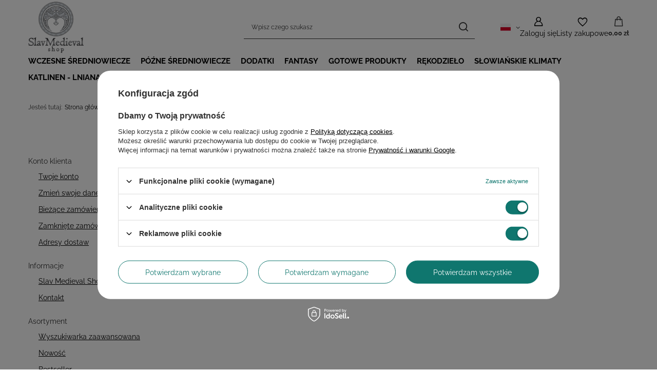

--- FILE ---
content_type: text/html; charset=utf-8
request_url: https://slavmedievalshop.pl/sitemap.php
body_size: 14455
content:
<!DOCTYPE html>
<html lang="pl" class="--vat --gross --hide-percentage-discounts " ><head><meta name="viewport" content="initial-scale = 1.0, maximum-scale = 5.0, width=device-width, viewport-fit=cover"><meta http-equiv="Content-Type" content="text/html; charset=utf-8"><meta http-equiv="X-UA-Compatible" content="IE=edge"><title>Mapa strony</title><meta name="description" content="Mapa strony"><link rel="icon" href="/gfx/pol/favicon.ico"><meta name="theme-color" content="#0F766E"><meta name="msapplication-navbutton-color" content="#0F766E"><meta name="apple-mobile-web-app-status-bar-style" content="#0F766E"><link rel="stylesheet" type="text/css" href="/gfx/pol/common_style.css.gzip?r=1763639489"><script>var app_shop={urls:{prefix:'data="/gfx/'.replace('data="', '')+'pol/',graphql:'/graphql/v1/'},vars:{meta:{viewportContent:'initial-scale = 1.0, maximum-scale = 5.0, width=device-width, viewport-fit=cover'},priceType:'gross',priceTypeVat:true,productDeliveryTimeAndAvailabilityWithBasket:false,geoipCountryCode:'US',fairShopLogo: { enabled: false, image: '/gfx/standards/safe_light.svg'},currency:{id:'PLN',symbol:'zł',country:'pl',format:'###,##0.00',beforeValue:false,space:true,decimalSeparator:',',groupingSeparator:' '},language:{id:'pol',symbol:'pl',name:'Polski'},omnibus:{enabled:true,rebateCodeActivate:false,hidePercentageDiscounts:true,},},txt:{priceTypeText:' brutto',},fn:{},fnrun:{},files:[],graphql:{}};const getCookieByName=(name)=>{const value=`; ${document.cookie}`;const parts = value.split(`; ${name}=`);if(parts.length === 2) return parts.pop().split(';').shift();return false;};if(getCookieByName('freeeshipping_clicked')){document.documentElement.classList.remove('--freeShipping');}if(getCookieByName('rabateCode_clicked')){document.documentElement.classList.remove('--rabateCode');}function hideClosedBars(){const closedBarsArray=JSON.parse(localStorage.getItem('closedBars'))||[];if(closedBarsArray.length){const styleElement=document.createElement('style');styleElement.textContent=`${closedBarsArray.map((el)=>`#${el}`).join(',')}{display:none !important;}`;document.head.appendChild(styleElement);}}hideClosedBars();</script><script src="/gfx/pol/jquery.js.gzip?r=1763639489"></script><script src="/gfx/pol/common_shop.js.gzip?r=1763639489"></script><meta name="robots" content="index,follow"><meta name="rating" content="general"><meta name="Author" content="SlavMedieval Shop na bazie IdoSell (www.idosell.com/shop).">
<!-- Begin LoginOptions html -->

<style>
#client_new_social .service_item[data-name="service_Apple"]:before, 
#cookie_login_social_more .service_item[data-name="service_Apple"]:before,
.oscop_contact .oscop_login__service[data-service="Apple"]:before {
    display: block;
    height: 2.6rem;
    content: url('/gfx/standards/apple.svg?r=1743165583');
}
.oscop_contact .oscop_login__service[data-service="Apple"]:before {
    height: auto;
    transform: scale(0.8);
}
#client_new_social .service_item[data-name="service_Apple"]:has(img.service_icon):before,
#cookie_login_social_more .service_item[data-name="service_Apple"]:has(img.service_icon):before,
.oscop_contact .oscop_login__service[data-service="Apple"]:has(img.service_icon):before {
    display: none;
}
</style>

<!-- End LoginOptions html -->

<!-- Open Graph -->
<link rel="manifest" href="https://slavmedievalshop.pl/data/include/pwa/1/manifest.json?t=3"><meta name="apple-mobile-web-app-capable" content="yes"><meta name="apple-mobile-web-app-status-bar-style" content="black"><meta name="apple-mobile-web-app-title" content="slavmedievalshop.pl"><link rel="apple-touch-icon" href="/data/include/pwa/1/icon-128.png"><link rel="apple-touch-startup-image" href="/data/include/pwa/1/logo-512.png" /><meta name="msapplication-TileImage" content="/data/include/pwa/1/icon-144.png"><meta name="msapplication-TileColor" content="#2F3BA2"><meta name="msapplication-starturl" content="/"><script type="application/javascript">var _adblock = true;</script><script async src="/data/include/advertising.js"></script><script type="application/javascript">var statusPWA = {
                online: {
                    txt: "Połączono z internetem",
                    bg: "#5fa341"
                },
                offline: {
                    txt: "Brak połączenia z internetem",
                    bg: "#eb5467"
                }
            }</script><script async type="application/javascript" src="/ajax/js/pwa_online_bar.js?v=1&r=6"></script><script >
window.dataLayer = window.dataLayer || [];
window.gtag = function gtag() {
dataLayer.push(arguments);
}
gtag('consent', 'default', {
'ad_storage': 'denied',
'analytics_storage': 'denied',
'ad_personalization': 'denied',
'ad_user_data': 'denied',
'wait_for_update': 500
});

gtag('set', 'ads_data_redaction', true);
</script><script id="iaiscript_1" data-requirements="W10=" data-ga4_sel="ga4script">
window.iaiscript_1 = `<${'script'}  class='google_consent_mode_update'>
gtag('consent', 'update', {
'ad_storage': 'granted',
'analytics_storage': 'granted',
'ad_personalization': 'granted',
'ad_user_data': 'granted'
});
</${'script'}>`;
</script>
<!-- End Open Graph -->

<link rel="canonical" href="https://slavmedievalshop.pl/sitemap.php" />
<link rel="alternate" hreflang="en" href="https://slavmedievalshop.pl/sitemap.php" />
<link rel="alternate" hreflang="pl-PL" href="https://slavmedievalshop.pl/sitemap.php" />
<link rel="alternate" hreflang="en-001" href="https://slavmedievalshop.com/sitemap.php" />
                <!-- Global site tag (gtag.js) -->
                <script  async src="https://www.googletagmanager.com/gtag/js?id=G-ZZCFBR2W0M"></script>
                <script >
                    window.dataLayer = window.dataLayer || [];
                    window.gtag = function gtag(){dataLayer.push(arguments);}
                    gtag('js', new Date());
                    
                    gtag('config', 'G-ZZCFBR2W0M');

                </script>
                
<!-- Begin additional html or js -->


<!--1|1|1| modified: 2023-03-01 16:04:47-->
<style>
@import url('https://fonts.googleapis.com/css2?family=Playfair+Display&display=swap');
#ckdsclmrshtdwn {
    background: #dfaf41!important;
    border: 1px solid #dfaf41;
}
#filter_buttons a.filters_submit {
    border-radius: 10px;
}
.btn-large, .btn-small{
border-radius: 10px;
}

@media only screen and (max-width: 757px)
{
#menu_contact ul > li {
    border-radius: 10px;
}
div.n56914_info {
margin-top: 10px;
}
}

</style>

<!-- End additional html or js -->
</head><body><div id="container" class="sitemap_page container max-width-1200"><header class=" commercial_banner"><script class="ajaxLoad">app_shop.vars.vat_registered="true";app_shop.vars.currency_format="###,##0.00";app_shop.vars.currency_before_value=false;app_shop.vars.currency_space=true;app_shop.vars.symbol="zł";app_shop.vars.id="PLN";app_shop.vars.baseurl="http://slavmedievalshop.pl/";app_shop.vars.sslurl="https://slavmedievalshop.pl/";app_shop.vars.curr_url="%2Fsitemap.php";var currency_decimal_separator=',';var currency_grouping_separator=' ';app_shop.vars.blacklist_extension=["exe","com","swf","js","php"];app_shop.vars.blacklist_mime=["application/javascript","application/octet-stream","message/http","text/javascript","application/x-deb","application/x-javascript","application/x-shockwave-flash","application/x-msdownload"];app_shop.urls.contact="/contact-pol.html";</script><div id="viewType" style="display:none"></div><div id="menu_skip" class="menu_skip"><a href="#layout" class="btn --outline --medium menu_skip__link --layout">Przejdź do zawartości strony</a><a href="#menu_categories" class="btn --outline --medium menu_skip__link --menu">Przejdź do kategorii</a></div><div id="logo" class="d-flex align-items-center"><a href="/" target="_self" aria-label="Logo sklepu"><img src="/data/gfx/mask/pol/logo_1_big.png" alt="Logo zmienisz w MODERACJA &gt; Wygląd elementów w sklepie &gt; Zarządzanie wyglądem elementów sklepu" width="138" height="128"></a></div><form action="https://slavmedievalshop.pl/search.php" method="get" id="menu_search" class="menu_search"><a href="#showSearchForm" class="menu_search__mobile" aria-label="Szukaj"></a><div class="menu_search__block"><div class="menu_search__item --input"><input class="menu_search__input" type="text" name="text" autocomplete="off" placeholder="Wpisz czego szukasz" aria-label="Wpisz czego szukasz"><button class="menu_search__submit" type="submit" aria-label="Szukaj"></button></div><div class="menu_search__item --results search_result"></div></div></form><div id="menu_top" class="menu_top"><div id="menu_settings" class="align-items-center justify-content-center justify-content-lg-end"><div class="open_trigger" tabindex="0" aria-label="Kliknij, aby zmienić język, walutę"><span class="d-none d-md-inline-block flag flag_pol"></span><div class="menu_settings_wrapper d-md-none"><div class="menu_settings_inline"><div class="menu_settings_header">
									Język i waluta:
								</div><div class="menu_settings_content"><span class="menu_settings_flag flag flag_pol"></span><strong class="menu_settings_value"><span class="menu_settings_language">pl</span><span> | </span><span class="menu_settings_currency">zł</span></strong></div></div><div class="menu_settings_inline"><div class="menu_settings_header">
									Dostawa do:
								</div><div class="menu_settings_content"><strong class="menu_settings_value">Polska</strong></div></div></div><i class="icon-angle-down d-none d-md-inline-block"></i></div><form action="https://slavmedievalshop.pl/settings.php" method="post"><ul><li><div class="form-group"><span class="menu_settings_lang_label">Język</span><div class="radio"><label><input type="radio" name="lang" checked value="pol"><span class="flag flag_pol"></span><span>pl</span></label></div><div class="radio"><label><input type="radio" name="lang" value="eng"><span class="flag flag_eng"></span><span>en</span></label></div></div></li><li><div class="form-group"><span for="menu_settings_curr">Waluta</span><div class="select-after"><select class="form-control" name="curr" id="menu_settings_curr" aria-label="Waluta"><option value="PLN" selected>zł</option><option value="EUR">€ (1 zł = 0.2379€)
																</option></select></div></div></li><li class="buttons"><button class="btn --solid --large" type="submit">
									Zastosuj zmiany
								</button></li></ul></form></div><div class="account_links"><a class="account_links__item" href="https://slavmedievalshop.pl/login.php" aria-label="Zaloguj się"><span class="account_links__text --logged-out">Zaloguj się</span></a></div><div class="shopping_list_top" data-empty="true"><a href="https://slavmedievalshop.pl/pl/shoppinglist/" class="wishlist_link slt_link --empty" aria-label="Listy zakupowe"><span class="slt_link__text">Listy zakupowe</span></a><div class="slt_lists"><ul class="slt_lists__nav"><li class="slt_lists__nav_item" data-list_skeleton="true" data-list_id="true" data-shared="true"><a href="#" class="slt_lists__nav_link" data-list_href="true"><span class="slt_lists__nav_name" data-list_name="true"></span><span class="slt_lists__count" data-list_count="true">0</span></a></li><li class="slt_lists__nav_item --empty"><a class="slt_lists__nav_link --empty" href="https://slavmedievalshop.pl/pl/shoppinglist/"><span class="slt_lists__nav_name" data-list_name="true">Lista zakupowa</span><span class="slt_lists__count" data-list_count="true">0</span></a></li></ul></div></div><div id="menu_basket" class="topBasket --skeleton"><a href="/basketedit.php" class="topBasket__sub" aria-label="Wartość koszyka: 0,00 zł"><span class="badge badge-info" aria-hidden="true"></span><strong class="topBasket__price">0,00 zł</strong></a><div class="topBasket__details --products" style="display: none;"><div class="topBasket__block --labels"><span class="topBasket__item --name">Produkt</span><span class="topBasket__item --sum">Ilość</span><span class="topBasket__item --prices">Cena</span></div><div class="topBasket__block --products"></div></div><div class="topBasket__details --shipping" style="display: none;"><span class="topBasket__name">Koszt dostawy od</span><span id="shipppingCost"></span></div><script>
				app_shop.vars.cache_html = true;
			</script></div></div><nav id="menu_categories" class="wide" aria-label="Kategorie główne"><button type="button" class="navbar-toggler" aria-label="Menu"><i class="icon-reorder"></i></button><div class="navbar-collapse" id="menu_navbar"><ul class="navbar-nav mx-md-n2"><li class="nav-item"><span class="nav-link-wrapper"><a  href="/pol_m_Wczesne-sredniowiecze-153.html" target="_self" title="Wczesne średniowiecze" class="nav-link --l1" >Wczesne średniowiecze</a><button class="nav-link-expand" type="button" aria-label="Wczesne średniowiecze, Menu"></button></span><ul class="navbar-subnav"><li class="nav-header"><a href="#backLink" class="nav-header__backLink"><i class="icon-angle-left"></i></a><a  href="/pol_m_Wczesne-sredniowiecze-153.html" target="_self" title="Wczesne średniowiecze" class="nav-link --l1" >Wczesne średniowiecze</a></li><li class="nav-item"><a  href="/pol_m_Wczesne-sredniowiecze_Stroje-damskie-161.html" target="_self" title="Stroje damskie" class="nav-link --l2" >Stroje damskie</a><ul class="navbar-subsubnav"><li class="nav-header"><a href="#backLink" class="nav-header__backLink"><i class="icon-angle-left"></i></a><a  href="/pol_m_Wczesne-sredniowiecze_Stroje-damskie-161.html" target="_self" title="Stroje damskie" class="nav-link --l2" >Stroje damskie</a></li><li class="nav-item"><a  href="/pol_m_Wczesne-sredniowiecze_Stroje-damskie_Fartuszki-i-zapaski-285.html" target="_self" title="Fartuszki i zapaski" class="nav-link --l3" >Fartuszki i zapaski</a></li><li class="nav-item"><a  href="/pol_m_Wczesne-sredniowiecze_Stroje-damskie_Kaftany-damskie-289.html" target="_self" title="Kaftany damskie" class="nav-link --l3" >Kaftany damskie</a></li><li class="nav-item"><a  href="/pol_m_Wczesne-sredniowiecze_Stroje-damskie_Spodnie-damskie-290.html" target="_self" title="Spodnie damskie" class="nav-link --l3" >Spodnie damskie</a></li><li class="nav-item"><a  href="/pol_m_Wczesne-sredniowiecze_Stroje-damskie_Suknie-lniane-286.html" target="_self" title="Suknie lniane" class="nav-link --l3" >Suknie lniane</a></li><li class="nav-item"><a  href="/pol_m_Wczesne-sredniowiecze_Stroje-damskie_Suknie-welniane-287.html" target="_self" title="Suknie wełniane" class="nav-link --l3" >Suknie wełniane</a></li><li class="nav-item"><a  href="/pol_m_Wczesne-sredniowiecze_Stroje-damskie_Tuniki-damskie-288.html" target="_self" title="Tuniki damskie" class="nav-link --l3" >Tuniki damskie</a></li></ul></li><li class="nav-item"><a  href="/pol_m_Wczesne-sredniowiecze_Stroje-meskie-162.html" target="_self" title="Stroje męskie" class="nav-link --l2" >Stroje męskie</a><ul class="navbar-subsubnav"><li class="nav-header"><a href="#backLink" class="nav-header__backLink"><i class="icon-angle-left"></i></a><a  href="/pol_m_Wczesne-sredniowiecze_Stroje-meskie-162.html" target="_self" title="Stroje męskie" class="nav-link --l2" >Stroje męskie</a></li><li class="nav-item"><a  href="/pol_m_Wczesne-sredniowiecze_Stroje-meskie_Kaftany-meskie-291.html" target="_self" title="Kaftany męskie" class="nav-link --l3" >Kaftany męskie</a></li><li class="nav-item"><a  href="/pol_m_Wczesne-sredniowiecze_Stroje-meskie_Koszule-lniane-293.html" target="_self" title="Koszule lniane" class="nav-link --l3" >Koszule lniane</a></li><li class="nav-item"><a  href="/pol_m_Wczesne-sredniowiecze_Stroje-meskie_Spodnie-meskie-292.html" target="_self" title="Spodnie męskie" class="nav-link --l3" >Spodnie męskie</a></li><li class="nav-item"><a  href="/pol_m_Wczesne-sredniowiecze_Stroje-meskie_Tuniki-lniane-294.html" target="_self" title="Tuniki lniane" class="nav-link --l3" >Tuniki lniane</a></li><li class="nav-item"><a  href="/pol_m_Wczesne-sredniowiecze_Stroje-meskie_Tuniki-welniane-295.html" target="_self" title="Tuniki wełniane" class="nav-link --l3" >Tuniki wełniane</a></li></ul></li><li class="nav-item"><a  href="/pol_m_Wczesne-sredniowiecze_Stroje-dzieciece-239.html" target="_self" title="Stroje dziecięce" class="nav-link --l2" >Stroje dziecięce</a><ul class="navbar-subsubnav"><li class="nav-header"><a href="#backLink" class="nav-header__backLink"><i class="icon-angle-left"></i></a><a  href="/pol_m_Wczesne-sredniowiecze_Stroje-dzieciece-239.html" target="_self" title="Stroje dziecięce" class="nav-link --l2" >Stroje dziecięce</a></li><li class="nav-item"><a  href="/pol_m_Wczesne-sredniowiecze_Stroje-dzieciece_Koszule-i-tuniki-296.html" target="_self" title="Koszule i tuniki" class="nav-link --l3" >Koszule i tuniki</a></li><li class="nav-item"><a  href="/pol_m_Wczesne-sredniowiecze_Stroje-dzieciece_Suknie-298.html" target="_self" title="Suknie" class="nav-link --l3" >Suknie</a></li></ul></li><li class="nav-item empty"><a  href="/pol_m_Wczesne-sredniowiecze_Plaszcze-welniane-184.html" target="_self" title="Płaszcze wełniane" class="nav-link --l2" >Płaszcze wełniane</a></li><li class="nav-item empty"><a  href="/pol_m_Wczesne-sredniowiecze_Gotowe-stylizacje-305.html" target="_self" title="Gotowe stylizacje " class="nav-link --l2" >Gotowe stylizacje </a></li><li class="nav-item"><a  href="/pol_m_Wczesne-sredniowiecze_Stroje-haftowane-272.html" target="_self" title="Stroje haftowane" class="nav-link --l2" >Stroje haftowane</a><ul class="navbar-subsubnav"><li class="nav-header"><a href="#backLink" class="nav-header__backLink"><i class="icon-angle-left"></i></a><a  href="/pol_m_Wczesne-sredniowiecze_Stroje-haftowane-272.html" target="_self" title="Stroje haftowane" class="nav-link --l2" >Stroje haftowane</a></li><li class="nav-item"><a  href="/pol_m_Wczesne-sredniowiecze_Stroje-haftowane_Stroje-damskie-299.html" target="_self" title="Stroje damskie" class="nav-link --l3" >Stroje damskie</a></li><li class="nav-item"><a  href="/pol_m_Wczesne-sredniowiecze_Stroje-haftowane_Stroje-meskie-300.html" target="_self" title="Stroje męskie" class="nav-link --l3" >Stroje męskie</a></li></ul></li><li class="nav-item"><a  href="/pol_m_Wczesne-sredniowiecze_W-diament-306.html" target="_self" title="W diament" class="nav-link --l2" >W diament</a><ul class="navbar-subsubnav"><li class="nav-header"><a href="#backLink" class="nav-header__backLink"><i class="icon-angle-left"></i></a><a  href="/pol_m_Wczesne-sredniowiecze_W-diament-306.html" target="_self" title="W diament" class="nav-link --l2" >W diament</a></li><li class="nav-item"><a  href="/pol_m_Wczesne-sredniowiecze_W-diament_Stroje-damskie-318.html" target="_self" title="Stroje damskie" class="nav-link --l3" >Stroje damskie</a></li></ul></li><li class="nav-item"><a  href="/pol_m_Wczesne-sredniowiecze_Z-jedwabiem-320.html" target="_self" title="Z jedwabiem" class="nav-link --l2" >Z jedwabiem</a><ul class="navbar-subsubnav"><li class="nav-header"><a href="#backLink" class="nav-header__backLink"><i class="icon-angle-left"></i></a><a  href="/pol_m_Wczesne-sredniowiecze_Z-jedwabiem-320.html" target="_self" title="Z jedwabiem" class="nav-link --l2" >Z jedwabiem</a></li><li class="nav-item"><a  href="/pol_m_Wczesne-sredniowiecze_Z-jedwabiem_Stroje-damskie-321.html" target="_self" title="Stroje damskie" class="nav-link --l3" >Stroje damskie</a></li></ul></li></ul></li><li class="nav-item"><span class="nav-link-wrapper"><a  href="/pol_m_Pozne-sredniowiecze-154.html" target="_self" title="Późne średniowiecze" class="nav-link --l1" >Późne średniowiecze</a><button class="nav-link-expand" type="button" aria-label="Późne średniowiecze, Menu"></button></span><ul class="navbar-subnav"><li class="nav-header"><a href="#backLink" class="nav-header__backLink"><i class="icon-angle-left"></i></a><a  href="/pol_m_Pozne-sredniowiecze-154.html" target="_self" title="Późne średniowiecze" class="nav-link --l1" >Późne średniowiecze</a></li><li class="nav-item"><a  href="/pol_m_Pozne-sredniowiecze_Stroje-damskie-163.html" target="_self" title="Stroje damskie" class="nav-link --l2" >Stroje damskie</a><ul class="navbar-subsubnav"><li class="nav-header"><a href="#backLink" class="nav-header__backLink"><i class="icon-angle-left"></i></a><a  href="/pol_m_Pozne-sredniowiecze_Stroje-damskie-163.html" target="_self" title="Stroje damskie" class="nav-link --l2" >Stroje damskie</a></li><li class="nav-item"><a  href="/pol_m_Pozne-sredniowiecze_Stroje-damskie_Suknie-lniane-323.html" target="_self" title="Suknie lniane" class="nav-link --l3" >Suknie lniane</a></li></ul></li></ul></li><li class="nav-item"><span class="nav-link-wrapper"><a  href="/pol_m_Dodatki-155.html" target="_self" title="Dodatki" class="nav-link --l1" >Dodatki</a><button class="nav-link-expand" type="button" aria-label="Dodatki, Menu"></button></span><ul class="navbar-subnav"><li class="nav-header"><a href="#backLink" class="nav-header__backLink"><i class="icon-angle-left"></i></a><a  href="/pol_m_Dodatki-155.html" target="_self" title="Dodatki" class="nav-link --l1" >Dodatki</a></li><li class="nav-item"><a  href="/pol_m_Dodatki_Nakrycia-glowy-167.html" target="_self" title="Nakrycia głowy" class="nav-link --l2" >Nakrycia głowy</a><ul class="navbar-subsubnav"><li class="nav-header"><a href="#backLink" class="nav-header__backLink"><i class="icon-angle-left"></i></a><a  href="/pol_m_Dodatki_Nakrycia-glowy-167.html" target="_self" title="Nakrycia głowy" class="nav-link --l2" >Nakrycia głowy</a></li><li class="nav-item"><a  href="/pol_m_Dodatki_Nakrycia-glowy_Czapki-247.html" target="_self" title="Czapki" class="nav-link --l3" >Czapki</a></li><li class="nav-item"><a  href="/pol_m_Dodatki_Nakrycia-glowy_Chusty-249.html" target="_self" title="Chusty" class="nav-link --l3" >Chusty</a></li><li class="nav-item"><a  href="/pol_m_Dodatki_Nakrycia-glowy_Kaptury-248.html" target="_self" title="Kaptury" class="nav-link --l3" >Kaptury</a></li><li class="nav-item"><a  href="/pol_m_Dodatki_Nakrycia-glowy_Opaski-250.html" target="_self" title="Opaski " class="nav-link --l3" >Opaski </a></li><li class="nav-item"><a  href="/pol_m_Dodatki_Nakrycia-glowy_Dzieciece-251.html" target="_self" title="Dziecięce" class="nav-link --l3" >Dziecięce</a></li></ul></li><li class="nav-item empty"><a  href="/pol_m_Dodatki_Krajki-168.html" target="_self" title="Krajki" class="nav-link --l2" >Krajki</a></li><li class="nav-item empty"><a  href="/pol_m_Dodatki_Torby-i-sakwy-169.html" target="_self" title="Torby i sakwy" class="nav-link --l2" >Torby i sakwy</a></li><li class="nav-item empty"><a  href="/pol_m_Dodatki_Owijacze-170.html" target="_self" title="Owijacze" class="nav-link --l2" >Owijacze</a></li><li class="nav-item empty"><a  href="/pol_m_Dodatki_Koce-welniane-175.html" target="_self" title="Koce wełniane" class="nav-link --l2" >Koce wełniane</a></li></ul></li><li class="nav-item"><span class="nav-link-wrapper"><a  href="/pol_m_Fantasy-156.html" target="_self" title="Fantasy" class="nav-link --l1" >Fantasy</a><button class="nav-link-expand" type="button" aria-label="Fantasy, Menu"></button></span><ul class="navbar-subnav"><li class="nav-header"><a href="#backLink" class="nav-header__backLink"><i class="icon-angle-left"></i></a><a  href="/pol_m_Fantasy-156.html" target="_self" title="Fantasy" class="nav-link --l1" >Fantasy</a></li><li class="nav-item"><a  href="/pol_m_Fantasy_Stroje-damskie-165.html" target="_self" title="Stroje damskie" class="nav-link --l2" >Stroje damskie</a><ul class="navbar-subsubnav"><li class="nav-header"><a href="#backLink" class="nav-header__backLink"><i class="icon-angle-left"></i></a><a  href="/pol_m_Fantasy_Stroje-damskie-165.html" target="_self" title="Stroje damskie" class="nav-link --l2" >Stroje damskie</a></li><li class="nav-item"><a  href="/pol_m_Fantasy_Stroje-damskie_Suknie-bajkowe-192.html" target="_self" title="Suknie bajkowe" class="nav-link --l3" >Suknie bajkowe</a></li><li class="nav-item"><a  href="/pol_m_Fantasy_Stroje-damskie_Kaftany-bojowe-193.html" target="_self" title="Kaftany bojowe " class="nav-link --l3" >Kaftany bojowe </a></li><li class="nav-item"><a  href="/pol_m_Fantasy_Stroje-damskie_Bluzki-221.html" target="_self" title="Bluzki " class="nav-link --l3" >Bluzki </a></li><li class="nav-item"><a  href="/pol_m_Fantasy_Stroje-damskie_Spodnice-222.html" target="_self" title="Spódnice" class="nav-link --l3" >Spódnice</a></li></ul></li><li class="nav-item"><a  href="/pol_m_Fantasy_Dodatki-200.html" target="_self" title="Dodatki" class="nav-link --l2" >Dodatki</a><ul class="navbar-subsubnav"><li class="nav-header"><a href="#backLink" class="nav-header__backLink"><i class="icon-angle-left"></i></a><a  href="/pol_m_Fantasy_Dodatki-200.html" target="_self" title="Dodatki" class="nav-link --l2" >Dodatki</a></li><li class="nav-item"><a  href="/pol_m_Fantasy_Dodatki_Paski-gorsetowe-206.html" target="_self" title="Paski gorsetowe " class="nav-link --l3" >Paski gorsetowe </a></li><li class="nav-item"><a  href="/pol_m_Fantasy_Dodatki_Fartuszki-223.html" target="_self" title="Fartuszki" class="nav-link --l3" >Fartuszki</a></li></ul></li><li class="nav-item empty"><a  href="/pol_m_Fantasy_Plaszcze-195.html" target="_self" title="Płaszcze " class="nav-link --l2" >Płaszcze </a></li><li class="nav-item"><a  href="/pol_m_Fantasy_Cosplay-207.html" target="_self" title="Cosplay" class="nav-link --l2" >Cosplay</a><ul class="navbar-subsubnav"><li class="nav-header"><a href="#backLink" class="nav-header__backLink"><i class="icon-angle-left"></i></a><a  href="/pol_m_Fantasy_Cosplay-207.html" target="_self" title="Cosplay" class="nav-link --l2" >Cosplay</a></li><li class="nav-item"><a  href="/pol_m_Fantasy_Cosplay_Gra-o-Tron-208.html" target="_self" title="Gra o Tron" class="nav-link --l3" >Gra o Tron</a></li><li class="nav-item"><a  href="/pol_m_Fantasy_Cosplay_Wiedzmin-209.html" target="_self" title="Wiedźmin" class="nav-link --l3" >Wiedźmin</a></li><li class="nav-item"><a  href="/pol_m_Fantasy_Cosplay_Wikingowie-210.html" target="_self" title="Wikingowie" class="nav-link --l3" >Wikingowie</a></li><li class="nav-item"><a  href="/pol_m_Fantasy_Cosplay_Wladca-Pierscieni-219.html" target="_self" title="Władca Pierścieni" class="nav-link --l3" >Władca Pierścieni</a></li></ul></li><li class="nav-item"><a  href="/pol_m_Fantasy_Stylizacje-225.html" target="_self" title="Stylizacje" class="nav-link --l2" >Stylizacje</a><ul class="navbar-subsubnav"><li class="nav-header"><a href="#backLink" class="nav-header__backLink"><i class="icon-angle-left"></i></a><a  href="/pol_m_Fantasy_Stylizacje-225.html" target="_self" title="Stylizacje" class="nav-link --l2" >Stylizacje</a></li><li class="nav-item"><a  href="/pol_m_Fantasy_Stylizacje_Cottagecore-226.html" target="_self" title="Cottagecore" class="nav-link --l3" >Cottagecore</a></li><li class="nav-item"><a  href="/pol_m_Fantasy_Stylizacje_Fairycore-229.html" target="_self" title="Fairycore" class="nav-link --l3" >Fairycore</a></li><li class="nav-item"><a  href="/pol_m_Fantasy_Stylizacje_Forestcore-230.html" target="_self" title="Forestcore " class="nav-link --l3" >Forestcore </a></li><li class="nav-item"><a  href="/pol_m_Fantasy_Stylizacje_Hobbitcore-227.html" target="_self" title="Hobbitcore" class="nav-link --l3" >Hobbitcore</a></li><li class="nav-item"><a  href="/pol_m_Fantasy_Stylizacje_Medievalcore-232.html" target="_self" title="Medievalcore" class="nav-link --l3" >Medievalcore</a></li><li class="nav-item"><a  href="/pol_m_Fantasy_Stylizacje_Renaissance-faire-233.html" target="_self" title="Renaissance faire" class="nav-link --l3" >Renaissance faire</a></li><li class="nav-item"><a  href="/pol_m_Fantasy_Stylizacje_Witchcore-231.html" target="_self" title="Witchcore" class="nav-link --l3" >Witchcore</a></li></ul></li></ul></li><li class="nav-item"><span class="nav-link-wrapper"><a  href="/pol_m_Gotowe-produkty-157.html" target="_self" title="Gotowe produkty" class="nav-link --l1" >Gotowe produkty</a><button class="nav-link-expand" type="button" aria-label="Gotowe produkty, Menu"></button></span><ul class="navbar-subnav"><li class="nav-header"><a href="#backLink" class="nav-header__backLink"><i class="icon-angle-left"></i></a><a  href="/pol_m_Gotowe-produkty-157.html" target="_self" title="Gotowe produkty" class="nav-link --l1" >Gotowe produkty</a></li><li class="nav-item empty"><a  href="/pol_m_Gotowe-produkty_Plaszcze-i-peleryny-329.html" target="_self" title="Płaszcze i peleryny" class="nav-link --l2" >Płaszcze i peleryny</a></li><li class="nav-item empty"><a  href="/pol_m_Gotowe-produkty_Koce-welniane-328.html" target="_self" title="Koce wełniane" class="nav-link --l2" >Koce wełniane</a></li></ul></li><li class="nav-item"><span class="nav-link-wrapper"><a  href="/pol_m_Rekodzielo-187.html" target="_self" title="Rękodzieło" class="nav-link --l1" >Rękodzieło</a><button class="nav-link-expand" type="button" aria-label="Rękodzieło, Menu"></button></span><ul class="navbar-subnav"><li class="nav-header"><a href="#backLink" class="nav-header__backLink"><i class="icon-angle-left"></i></a><a  href="/pol_m_Rekodzielo-187.html" target="_self" title="Rękodzieło" class="nav-link --l1" >Rękodzieło</a></li><li class="nav-item"><a  href="/pol_m_Rekodzielo_Tkaniny-190.html" target="_self" title="Tkaniny" class="nav-link --l2" >Tkaniny</a><ul class="navbar-subsubnav"><li class="nav-header"><a href="#backLink" class="nav-header__backLink"><i class="icon-angle-left"></i></a><a  href="/pol_m_Rekodzielo_Tkaniny-190.html" target="_self" title="Tkaniny" class="nav-link --l2" >Tkaniny</a></li><li class="nav-item"><a  href="/pol_m_Rekodzielo_Tkaniny_Len-217.html" target="_self" title="Len" class="nav-link --l3" >Len</a></li><li class="nav-item"><a  href="/pol_m_Rekodzielo_Tkaniny_Welna-218.html" target="_self" title="Wełna" class="nav-link --l3" >Wełna</a></li></ul></li><li class="nav-item empty"><a  href="/pol_m_Rekodzielo_Nici-191.html" target="_self" title="Nici" class="nav-link --l2" >Nici</a></li></ul></li><li class="nav-item"><span class="nav-link-wrapper"><a  href="/pol_m_Slowianskie-klimaty-189.html" target="_self" title="Słowiańskie klimaty" class="nav-link --l1" >Słowiańskie klimaty</a><button class="nav-link-expand" type="button" aria-label="Słowiańskie klimaty, Menu"></button></span><ul class="navbar-subnav"><li class="nav-header"><a href="#backLink" class="nav-header__backLink"><i class="icon-angle-left"></i></a><a  href="/pol_m_Slowianskie-klimaty-189.html" target="_self" title="Słowiańskie klimaty" class="nav-link --l1" >Słowiańskie klimaty</a></li><li class="nav-item empty"><a  href="/pol_m_Slowianskie-klimaty_Stroje-damskie-202.html" target="_self" title="Stroje damskie" class="nav-link --l2" >Stroje damskie</a></li><li class="nav-item empty"><a  href="/pol_m_Slowianskie-klimaty_Dodatki-204.html" target="_self" title="Dodatki" class="nav-link --l2" >Dodatki</a></li><li class="nav-item empty"><a  href="/pol_m_Slowianskie-klimaty_Gotowe-stylizacje-224.html" target="_self" title="Gotowe stylizacje" class="nav-link --l2" >Gotowe stylizacje</a></li></ul></li><li class="nav-item"><span class="nav-link-wrapper"><a  href="/pol_m_KatLinen-lniana-kolekcja-nowoczesna-188.html" target="_self" title="KatLinen - lniana kolekcja nowoczesna" class="nav-link --l1" >KatLinen - lniana kolekcja nowoczesna</a><button class="nav-link-expand" type="button" aria-label="KatLinen - lniana kolekcja nowoczesna, Menu"></button></span><ul class="navbar-subnav"><li class="nav-header"><a href="#backLink" class="nav-header__backLink"><i class="icon-angle-left"></i></a><a  href="/pol_m_KatLinen-lniana-kolekcja-nowoczesna-188.html" target="_self" title="KatLinen - lniana kolekcja nowoczesna" class="nav-link --l1" >KatLinen - lniana kolekcja nowoczesna</a></li><li class="nav-item empty"><a  href="/pol_m_KatLinen-lniana-kolekcja-nowoczesna_Bluzki-i-koszule-279.html" target="_self" title="Bluzki i koszule " class="nav-link --l2" >Bluzki i koszule </a></li><li class="nav-item empty"><a  href="/pol_m_KatLinen-lniana-kolekcja-nowoczesna_Pizamy-i-odziez-domowa-278.html" target="_self" title="Piżamy i odzież domowa" class="nav-link --l2" >Piżamy i odzież domowa</a></li><li class="nav-item empty"><a  href="/pol_m_KatLinen-lniana-kolekcja-nowoczesna_Sukienki-211.html" target="_self" title="Sukienki" class="nav-link --l2" >Sukienki</a></li><li class="nav-item empty"><a  href="/pol_m_KatLinen-lniana-kolekcja-nowoczesna_Spodnie-i-szorty-215.html" target="_self" title="Spodnie i szorty" class="nav-link --l2" >Spodnie i szorty</a></li><li class="nav-item empty"><a  href="/pol_m_KatLinen-lniana-kolekcja-nowoczesna_Spodnice-214.html" target="_self" title="Spódnice" class="nav-link --l2" >Spódnice</a></li><li class="nav-item empty"><a  href="/pol_m_KatLinen-lniana-kolekcja-nowoczesna_Topy-280.html" target="_self" title="Topy" class="nav-link --l2" >Topy</a></li><li class="nav-item empty"><a  href="/pol_m_KatLinen-lniana-kolekcja-nowoczesna_Tuniki-213.html" target="_self" title="Tuniki" class="nav-link --l2" >Tuniki</a></li><li class="nav-item"><a  href="/pol_m_KatLinen-lniana-kolekcja-nowoczesna_Stylizacje-234.html" target="_self" title="Stylizacje" class="nav-link --l2" >Stylizacje</a><ul class="navbar-subsubnav"><li class="nav-header"><a href="#backLink" class="nav-header__backLink"><i class="icon-angle-left"></i></a><a  href="/pol_m_KatLinen-lniana-kolekcja-nowoczesna_Stylizacje-234.html" target="_self" title="Stylizacje" class="nav-link --l2" >Stylizacje</a></li><li class="nav-item"><a  href="/pol_m_KatLinen-lniana-kolekcja-nowoczesna_Stylizacje_Boho-237.html" target="_self" title="Boho" class="nav-link --l3" >Boho</a></li><li class="nav-item"><a  href="/pol_m_KatLinen-lniana-kolekcja-nowoczesna_Stylizacje_Cottagecore-236.html" target="_self" title="Cottagecore" class="nav-link --l3" >Cottagecore</a></li><li class="nav-item"><a  href="/pol_m_KatLinen-lniana-kolekcja-nowoczesna_Stylizacje_Dark-academia-235.html" target="_self" title="Dark academia" class="nav-link --l3" >Dark academia</a></li><li class="nav-item"><a  href="/pol_m_KatLinen-lniana-kolekcja-nowoczesna_Stylizacje_Letni-relaks-284.html" target="_self" title="Letni relaks " class="nav-link --l3" >Letni relaks </a></li><li class="nav-item"><a  href="/pol_m_KatLinen-lniana-kolekcja-nowoczesna_Stylizacje_Minimal-238.html" target="_self" title="Minimal" class="nav-link --l3" >Minimal</a></li><li class="nav-item"><a  href="/pol_m_KatLinen-lniana-kolekcja-nowoczesna_Stylizacje_Na-co-dzien-282.html" target="_self" title="Na co dzień " class="nav-link --l3" >Na co dzień </a></li><li class="nav-item"><a  href="/pol_m_KatLinen-lniana-kolekcja-nowoczesna_Stylizacje_Na-wieczor-283.html" target="_self" title="Na wieczór " class="nav-link --l3" >Na wieczór </a></li><li class="nav-item"><a  href="/pol_m_KatLinen-lniana-kolekcja-nowoczesna_Stylizacje_Styl-oficjalny-281.html" target="_self" title="Styl oficjalny " class="nav-link --l3" >Styl oficjalny </a></li></ul></li></ul></li><li class="nav-item"><span class="nav-link-wrapper"><a  href="/pol_m_Prezenty-i-zestawy-220.html" target="_self" title="Prezenty i zestawy" class="nav-link --l1" >Prezenty i zestawy</a><button class="nav-link-expand" type="button" aria-label="Prezenty i zestawy, Menu"></button></span><ul class="navbar-subnav"><li class="nav-header"><a href="#backLink" class="nav-header__backLink"><i class="icon-angle-left"></i></a><a  href="/pol_m_Prezenty-i-zestawy-220.html" target="_self" title="Prezenty i zestawy" class="nav-link --l1" >Prezenty i zestawy</a></li><li class="nav-item empty"><a  href="/pol_m_Prezenty-i-zestawy_Dla-niej-313.html" target="_self" title="Dla niej" class="nav-link --l2" >Dla niej</a></li><li class="nav-item empty"><a  href="/pol_m_Prezenty-i-zestawy_Dla-niego-314.html" target="_self" title="Dla niego" class="nav-link --l2" >Dla niego</a></li><li class="nav-item empty"><a  href="/pol_m_Prezenty-i-zestawy_Boxy-prezentowe-315.html" target="_self" title="Boxy prezentowe" class="nav-link --l2" >Boxy prezentowe</a></li></ul></li><li class="nav-item"><span class="nav-link-wrapper"><a  href="/pol_m_Dom-i-len-307.html" target="_self" title="Dom i len" class="nav-link --l1" >Dom i len</a><button class="nav-link-expand" type="button" aria-label="Dom i len, Menu"></button></span><ul class="navbar-subnav"><li class="nav-header"><a href="#backLink" class="nav-header__backLink"><i class="icon-angle-left"></i></a><a  href="/pol_m_Dom-i-len-307.html" target="_self" title="Dom i len" class="nav-link --l1" >Dom i len</a></li><li class="nav-item empty"><a  href="/pol_m_Dom-i-len_Serwetki-lniane-308.html" target="_self" title="Serwetki lniane" class="nav-link --l2" >Serwetki lniane</a></li><li class="nav-item empty"><a  href="/pol_m_Dom-i-len_Obrusy-i-biezniki-lniane-309.html" target="_self" title="Obrusy i bieżniki lniane" class="nav-link --l2" >Obrusy i bieżniki lniane</a></li><li class="nav-item empty"><a  href="/pol_m_Dom-i-len_Ekologiczne-przechowywanie-312.html" target="_self" title="Ekologiczne przechowywanie" class="nav-link --l2" >Ekologiczne przechowywanie</a></li></ul></li></ul></div></nav><div id="breadcrumbs" class="breadcrumbs"><div class="back_button"><button id="back_button"></button></div><nav class="list_wrapper" aria-label="Nawigacja okruszkowa"><ol><li><span>Jesteś tutaj:  </span></li><li class="bc-main"><span><a href="/">Strona główna</a></span></li><li aria-current="page" class="bc-active bc-sitemap"><span>Mapa strony</span></li></ol></nav></div></header><div id="layout" class="row clearfix"><aside class="col-3"><section class="shopping_list_menu"><div class="shopping_list_menu__block --lists slm_lists" data-empty="true"><a href="#showShoppingLists" class="slm_lists__label">Listy zakupowe</a><ul class="slm_lists__nav"><li class="slm_lists__nav_item" data-list_skeleton="true" data-list_id="true" data-shared="true"><a href="#" class="slm_lists__nav_link" data-list_href="true"><span class="slm_lists__nav_name" data-list_name="true"></span><span class="slm_lists__count" data-list_count="true">0</span></a></li><li class="slm_lists__nav_header"><a href="#hidehoppingLists" class="slm_lists__label"><span class="sr-only">Wróć</span>Listy zakupowe</a></li><li class="slm_lists__nav_item --empty"><a class="slm_lists__nav_link --empty" href="https://slavmedievalshop.pl/pl/shoppinglist/"><span class="slm_lists__nav_name" data-list_name="true">Lista zakupowa</span><span class="sr-only">ilość produktów: </span><span class="slm_lists__count" data-list_count="true">0</span></a></li></ul><a href="#manage" class="slm_lists__manage d-none align-items-center d-md-flex">Zarządzaj listami</a></div><div class="shopping_list_menu__block --bought slm_bought"><a class="slm_bought__link d-flex" href="https://slavmedievalshop.pl/products-bought.php">
				Lista dotychczas zamówionych produktów
			</a></div><div class="shopping_list_menu__block --info slm_info"><strong class="slm_info__label d-block mb-3">Jak działa lista zakupowa?</strong><ul class="slm_info__list"><li class="slm_info__list_item d-flex mb-3">
					Po zalogowaniu możesz umieścić i przechowywać na liście zakupowej dowolną liczbę produktów nieskończenie długo.
				</li><li class="slm_info__list_item d-flex mb-3">
					Dodanie produktu do listy zakupowej nie oznacza automatycznie jego rezerwacji.
				</li><li class="slm_info__list_item d-flex mb-3">
					Dla niezalogowanych klientów lista zakupowa przechowywana jest do momentu wygaśnięcia sesji (około 24h).
				</li></ul></div></section><div id="mobileCategories" class="mobileCategories"><div class="mobileCategories__item --menu"><button type="button" class="mobileCategories__link --active" data-ids="#menu_search,.shopping_list_menu,#menu_search,#menu_navbar,#menu_navbar3, #menu_blog">
                            Menu
                        </button></div><div class="mobileCategories__item --account"><button type="button" class="mobileCategories__link" data-ids="#menu_contact,#login_menu_block">
                            Konto
                        </button></div><div class="mobileCategories__item --settings"><button type="button" class="mobileCategories__link" data-ids="#menu_settings">
                                Ustawienia
                            </button></div></div><div class="setMobileGrid" data-item="#menu_navbar"></div><div class="setMobileGrid" data-item="#menu_navbar3" data-ismenu1="true"></div><div class="setMobileGrid" data-item="#menu_blog"></div><div class="login_menu_block d-lg-none" id="login_menu_block"><a class="sign_in_link" href="/login.php" title=""><i class="icon-user"></i><span>Zaloguj się</span></a><a class="registration_link" href="https://slavmedievalshop.pl/client-new.php?register"><i class="icon-lock"></i><span>Zarejestruj się</span></a><a class="order_status_link" href="/order-open.php" title=""><i class="icon-globe"></i><span>Sprawdź status zamówienia</span></a></div><div class="setMobileGrid" data-item="#menu_contact"></div><div class="setMobileGrid" data-item="#menu_settings"></div></aside><main id="content" class="col-12"><section id="Sitemap" class="sitemap_tree"><h1 class="headline"><span class="headline__name">Mapa strony</span></h1><div class="sitemap_tree__wrapper --clientpage"><label class="sitemap_tree__label">Konto klienta</label><ul class="sitemap_tree__list --nav"><li class="sitemap_tree__item --nav"><a class="sitemap_tree__link --nav" href="/login.php" title="Twoje konto">Twoje konto</a></li><li class="sitemap_tree__item --nav"><a class="sitemap_tree__link --nav" href="/loginedit.php?operation=edit" title="Zmień swoje dane">Zmień swoje dane</a></li><li class="sitemap_tree__item --nav"><a class="sitemap_tree__link --nav" href="/client-orders.php?display=opened" title="Bieżące zamówienia">Bieżące zamówienia</a></li><li class="sitemap_tree__item --nav"><a class="sitemap_tree__link --nav" href="/client-orders.php?display=closed" title="Zamknięte zamówienia">Zamknięte zamówienia</a></li><li class="sitemap_tree__item --nav"><a class="sitemap_tree__link --nav" href="/client-addresses.php" title="Adresy dostaw">Adresy dostaw</a></li></ul></div><div class="sitemap_tree__wrapper --mainpage"><label class="sitemap_tree__label">Informacje</label><ul class="sitemap_tree__list --nav"><li class="sitemap_tree__item --nav"><a class="sitemap_tree__link --nav" href="/" title="Slav Medieval Shop - stroje średniowieczne dla Słowian i Wikingów">Slav Medieval Shop - stroje średniowieczne dla Słowian i Wikingów</a></li><li class="sitemap_tree__item --nav"><a class="sitemap_tree__link --nav" href="/contact-pol.html" title="Kontakt">Kontakt</a></li></ul></div><div class="sitemap_tree__wrapper --searchpage"><label class="sitemap_tree__label">Asortyment</label><ul class="sitemap_tree__list --nav"><li class="sitemap_tree__item --nav"><a class="sitemap_tree__link --nav" href="/searching.php" title="Wyszukiwarka zaawansowana">Wyszukiwarka zaawansowana</a></li><li class="sitemap_tree__item --nav"><a class="sitemap_tree__link --nav" href="/Nowosc-snewproducts-pol.html" title="Nowość">Nowość</a></li><li class="sitemap_tree__item --nav"><a class="sitemap_tree__link --nav" href="/Bestseller-sbestseller-pol.html" title="Bestseller">Bestseller</a></li></ul></div><div class="sitemap_tree__wrapper --producers"><label class="sitemap_tree__label">Producenci</label><ul class="sitemap_tree__list --nav"><li class="sitemap_tree__item --nav"><a class="sitemap_tree__link --nav" href="/firm-pol-1756376699-KatLinen.html" title="KatLinen">KatLinen</a></li><li class="sitemap_tree__item --nav"><a class="sitemap_tree__link --nav" href="/firm-pol-1142347122-Przykladowy-producent-A.html" title="Przykładowy producent A">Przykładowy producent A</a></li><li class="sitemap_tree__item --nav"><a class="sitemap_tree__link --nav" href="/firm-pol-1531663544-SlavMedieval.html" title="SlavMedieval">SlavMedieval</a></li></ul></div><div class="sitemap_tree__wrapper --series"><label class="sitemap_tree__label">Serie</label><ul class="sitemap_tree__list --nav"></ul></div><div class="sitemap_tree__wrapper --tree1"><label class="sitemap_tree__label">Menu</label><ul class="sitemap_tree__list --nav"><li class="sitemap_tree__item --nav"><a class="sitemap_tree__link --nav" href="/pol_m_Wczesne-sredniowiecze-153.html" title="Wczesne średniowiecze">Wczesne średniowiecze</a><ul class="sitemap_tree__list --subnav"><li class="sitemap_tree__item --subnav"><a class="sitemap_tree__link --subnav" href="/pol_m_Wczesne-sredniowiecze_Stroje-damskie-161.html" title="Stroje damskie">Stroje damskie</a><ul class="sitemap_tree__list --subsubnav"><li class="sitemap_tree__item --subsubnav"><a class="sitemap_tree__link --subsubnav" href="/pol_m_Wczesne-sredniowiecze_Stroje-damskie_Fartuszki-i-zapaski-285.html" title="Fartuszki i zapaski">Fartuszki i zapaski</a></li><li class="sitemap_tree__item --subsubnav"><a class="sitemap_tree__link --subsubnav" href="/pol_m_Wczesne-sredniowiecze_Stroje-damskie_Kaftany-damskie-289.html" title="Kaftany damskie">Kaftany damskie</a></li><li class="sitemap_tree__item --subsubnav"><a class="sitemap_tree__link --subsubnav" href="/pol_m_Wczesne-sredniowiecze_Stroje-damskie_Spodnie-damskie-290.html" title="Spodnie damskie">Spodnie damskie</a></li><li class="sitemap_tree__item --subsubnav"><a class="sitemap_tree__link --subsubnav" href="/pol_m_Wczesne-sredniowiecze_Stroje-damskie_Suknie-lniane-286.html" title="Suknie lniane">Suknie lniane</a></li><li class="sitemap_tree__item --subsubnav"><a class="sitemap_tree__link --subsubnav" href="/pol_m_Wczesne-sredniowiecze_Stroje-damskie_Suknie-welniane-287.html" title="Suknie wełniane">Suknie wełniane</a></li><li class="sitemap_tree__item --subsubnav"><a class="sitemap_tree__link --subsubnav" href="/pol_m_Wczesne-sredniowiecze_Stroje-damskie_Tuniki-damskie-288.html" title="Tuniki damskie">Tuniki damskie</a></li></ul></li><li class="sitemap_tree__item --subnav"><a class="sitemap_tree__link --subnav" href="/pol_m_Wczesne-sredniowiecze_Stroje-meskie-162.html" title="Stroje męskie">Stroje męskie</a><ul class="sitemap_tree__list --subsubnav"><li class="sitemap_tree__item --subsubnav"><a class="sitemap_tree__link --subsubnav" href="/pol_m_Wczesne-sredniowiecze_Stroje-meskie_Kaftany-meskie-291.html" title="Kaftany męskie">Kaftany męskie</a></li><li class="sitemap_tree__item --subsubnav"><a class="sitemap_tree__link --subsubnav" href="/pol_m_Wczesne-sredniowiecze_Stroje-meskie_Koszule-lniane-293.html" title="Koszule lniane">Koszule lniane</a></li><li class="sitemap_tree__item --subsubnav"><a class="sitemap_tree__link --subsubnav" href="/pol_m_Wczesne-sredniowiecze_Stroje-meskie_Spodnie-meskie-292.html" title="Spodnie męskie">Spodnie męskie</a></li><li class="sitemap_tree__item --subsubnav"><a class="sitemap_tree__link --subsubnav" href="/pol_m_Wczesne-sredniowiecze_Stroje-meskie_Tuniki-lniane-294.html" title="Tuniki lniane">Tuniki lniane</a></li><li class="sitemap_tree__item --subsubnav"><a class="sitemap_tree__link --subsubnav" href="/pol_m_Wczesne-sredniowiecze_Stroje-meskie_Tuniki-welniane-295.html" title="Tuniki wełniane">Tuniki wełniane</a></li></ul></li><li class="sitemap_tree__item --subnav"><a class="sitemap_tree__link --subnav" href="/pol_m_Wczesne-sredniowiecze_Stroje-dzieciece-239.html" title="Stroje dziecięce">Stroje dziecięce</a><ul class="sitemap_tree__list --subsubnav"><li class="sitemap_tree__item --subsubnav"><a class="sitemap_tree__link --subsubnav" href="/pol_m_Wczesne-sredniowiecze_Stroje-dzieciece_Koszule-i-tuniki-296.html" title="Koszule i tuniki">Koszule i tuniki</a></li><li class="sitemap_tree__item --subsubnav"><a class="sitemap_tree__link --subsubnav" href="/pol_m_Wczesne-sredniowiecze_Stroje-dzieciece_Suknie-298.html" title="Suknie">Suknie</a></li></ul></li><li class="sitemap_tree__item --subnav"><a class="sitemap_tree__link --subnav" href="/pol_m_Wczesne-sredniowiecze_Plaszcze-welniane-184.html" title="Płaszcze wełniane">Płaszcze wełniane</a></li><li class="sitemap_tree__item --subnav"><a class="sitemap_tree__link --subnav" href="/pol_m_Wczesne-sredniowiecze_Gotowe-stylizacje-305.html" title="Gotowe stylizacje ">Gotowe stylizacje </a></li><li class="sitemap_tree__item --subnav"><a class="sitemap_tree__link --subnav" href="/pol_m_Wczesne-sredniowiecze_Stroje-haftowane-272.html" title="Stroje haftowane">Stroje haftowane</a><ul class="sitemap_tree__list --subsubnav"><li class="sitemap_tree__item --subsubnav"><a class="sitemap_tree__link --subsubnav" href="/pol_m_Wczesne-sredniowiecze_Stroje-haftowane_Stroje-damskie-299.html" title="Stroje damskie">Stroje damskie</a><ul class="sitemap_tree__list --subsubsubnav"><li class="sitemap_tree__item --subsubsubnav"><a class="sitemap_tree__link --subsubsubnav" href="/pol_m_Wczesne-sredniowiecze_Stroje-haftowane_Stroje-damskie_Fartuszki-301.html" title="Fartuszki">Fartuszki</a></li><li class="sitemap_tree__item --subsubsubnav"><a class="sitemap_tree__link --subsubsubnav" href="/pol_m_Wczesne-sredniowiecze_Stroje-haftowane_Stroje-damskie_Suknie-302.html" title="Suknie">Suknie</a></li><li class="sitemap_tree__item --subsubsubnav"><a class="sitemap_tree__link --subsubsubnav" href="/pol_m_Wczesne-sredniowiecze_Stroje-haftowane_Stroje-damskie_Dodatki-304.html" title="Dodatki">Dodatki</a></li></ul></li><li class="sitemap_tree__item --subsubnav"><a class="sitemap_tree__link --subsubnav" href="/pol_m_Wczesne-sredniowiecze_Stroje-haftowane_Stroje-meskie-300.html" title="Stroje męskie">Stroje męskie</a><ul class="sitemap_tree__list --subsubsubnav"><li class="sitemap_tree__item --subsubsubnav"><a class="sitemap_tree__link --subsubsubnav" href="/pol_m_Wczesne-sredniowiecze_Stroje-haftowane_Stroje-meskie_Koszule-i-tuniki-303.html" title="Koszule i tuniki">Koszule i tuniki</a></li></ul></li></ul></li><li class="sitemap_tree__item --subnav"><a class="sitemap_tree__link --subnav" href="/pol_m_Wczesne-sredniowiecze_W-diament-306.html" title="W diament">W diament</a><ul class="sitemap_tree__list --subsubnav"><li class="sitemap_tree__item --subsubnav"><a class="sitemap_tree__link --subsubnav" href="/pol_m_Wczesne-sredniowiecze_W-diament_Stroje-damskie-318.html" title="Stroje damskie">Stroje damskie</a></li></ul></li><li class="sitemap_tree__item --subnav"><a class="sitemap_tree__link --subnav" href="/pol_m_Wczesne-sredniowiecze_Z-jedwabiem-320.html" title="Z jedwabiem">Z jedwabiem</a><ul class="sitemap_tree__list --subsubnav"><li class="sitemap_tree__item --subsubnav"><a class="sitemap_tree__link --subsubnav" href="/pol_m_Wczesne-sredniowiecze_Z-jedwabiem_Stroje-damskie-321.html" title="Stroje damskie">Stroje damskie</a></li></ul></li></ul></li><li class="sitemap_tree__item --nav"><a class="sitemap_tree__link --nav" href="/pol_m_Pozne-sredniowiecze-154.html" title="Późne średniowiecze">Późne średniowiecze</a><ul class="sitemap_tree__list --subnav"><li class="sitemap_tree__item --subnav"><a class="sitemap_tree__link --subnav" href="/pol_m_Pozne-sredniowiecze_Stroje-damskie-163.html" title="Stroje damskie">Stroje damskie</a><ul class="sitemap_tree__list --subsubnav"><li class="sitemap_tree__item --subsubnav"><a class="sitemap_tree__link --subsubnav" href="/pol_m_Pozne-sredniowiecze_Stroje-damskie_Suknie-lniane-323.html" title="Suknie lniane">Suknie lniane</a></li></ul></li></ul></li><li class="sitemap_tree__item --nav"><a class="sitemap_tree__link --nav" href="/pol_m_Dodatki-155.html" title="Dodatki">Dodatki</a><ul class="sitemap_tree__list --subnav"><li class="sitemap_tree__item --subnav"><a class="sitemap_tree__link --subnav" href="/pol_m_Dodatki_Nakrycia-glowy-167.html" title="Nakrycia głowy">Nakrycia głowy</a><ul class="sitemap_tree__list --subsubnav"><li class="sitemap_tree__item --subsubnav"><a class="sitemap_tree__link --subsubnav" href="/pol_m_Dodatki_Nakrycia-glowy_Czapki-247.html" title="Czapki">Czapki</a></li><li class="sitemap_tree__item --subsubnav"><a class="sitemap_tree__link --subsubnav" href="/pol_m_Dodatki_Nakrycia-glowy_Chusty-249.html" title="Chusty">Chusty</a></li><li class="sitemap_tree__item --subsubnav"><a class="sitemap_tree__link --subsubnav" href="/pol_m_Dodatki_Nakrycia-glowy_Kaptury-248.html" title="Kaptury">Kaptury</a></li><li class="sitemap_tree__item --subsubnav"><a class="sitemap_tree__link --subsubnav" href="/pol_m_Dodatki_Nakrycia-glowy_Opaski-250.html" title="Opaski ">Opaski </a></li><li class="sitemap_tree__item --subsubnav"><a class="sitemap_tree__link --subsubnav" href="/pol_m_Dodatki_Nakrycia-glowy_Dzieciece-251.html" title="Dziecięce">Dziecięce</a></li></ul></li><li class="sitemap_tree__item --subnav"><a class="sitemap_tree__link --subnav" href="/pol_m_Dodatki_Krajki-168.html" title="Krajki">Krajki</a></li><li class="sitemap_tree__item --subnav"><a class="sitemap_tree__link --subnav" href="/pol_m_Dodatki_Torby-i-sakwy-169.html" title="Torby i sakwy">Torby i sakwy</a></li><li class="sitemap_tree__item --subnav"><a class="sitemap_tree__link --subnav" href="/pol_m_Dodatki_Owijacze-170.html" title="Owijacze">Owijacze</a></li><li class="sitemap_tree__item --subnav"><a class="sitemap_tree__link --subnav" href="/pol_m_Dodatki_Koce-welniane-175.html" title="Koce wełniane">Koce wełniane</a></li></ul></li><li class="sitemap_tree__item --nav"><a class="sitemap_tree__link --nav" href="/pol_m_Fantasy-156.html" title="Fantasy">Fantasy</a><ul class="sitemap_tree__list --subnav"><li class="sitemap_tree__item --subnav"><a class="sitemap_tree__link --subnav" href="/pol_m_Fantasy_Stroje-damskie-165.html" title="Stroje damskie">Stroje damskie</a><ul class="sitemap_tree__list --subsubnav"><li class="sitemap_tree__item --subsubnav"><a class="sitemap_tree__link --subsubnav" href="/pol_m_Fantasy_Stroje-damskie_Suknie-bajkowe-192.html" title="Suknie bajkowe">Suknie bajkowe</a></li><li class="sitemap_tree__item --subsubnav"><a class="sitemap_tree__link --subsubnav" href="/pol_m_Fantasy_Stroje-damskie_Kaftany-bojowe-193.html" title="Kaftany bojowe ">Kaftany bojowe </a></li><li class="sitemap_tree__item --subsubnav"><a class="sitemap_tree__link --subsubnav" href="/pol_m_Fantasy_Stroje-damskie_Bluzki-221.html" title="Bluzki ">Bluzki </a></li><li class="sitemap_tree__item --subsubnav"><a class="sitemap_tree__link --subsubnav" href="/pol_m_Fantasy_Stroje-damskie_Spodnice-222.html" title="Spódnice">Spódnice</a></li></ul></li><li class="sitemap_tree__item --subnav"><a class="sitemap_tree__link --subnav" href="/pol_m_Fantasy_Dodatki-200.html" title="Dodatki">Dodatki</a><ul class="sitemap_tree__list --subsubnav"><li class="sitemap_tree__item --subsubnav"><a class="sitemap_tree__link --subsubnav" href="/pol_m_Fantasy_Dodatki_Paski-gorsetowe-206.html" title="Paski gorsetowe ">Paski gorsetowe </a></li><li class="sitemap_tree__item --subsubnav"><a class="sitemap_tree__link --subsubnav" href="/pol_m_Fantasy_Dodatki_Fartuszki-223.html" title="Fartuszki">Fartuszki</a></li></ul></li><li class="sitemap_tree__item --subnav"><a class="sitemap_tree__link --subnav" href="/pol_m_Fantasy_Plaszcze-195.html" title="Płaszcze ">Płaszcze </a></li><li class="sitemap_tree__item --subnav"><a class="sitemap_tree__link --subnav" href="/pol_m_Fantasy_Cosplay-207.html" title="Cosplay">Cosplay</a><ul class="sitemap_tree__list --subsubnav"><li class="sitemap_tree__item --subsubnav"><a class="sitemap_tree__link --subsubnav" href="/pol_m_Fantasy_Cosplay_Gra-o-Tron-208.html" title="Gra o Tron">Gra o Tron</a></li><li class="sitemap_tree__item --subsubnav"><a class="sitemap_tree__link --subsubnav" href="/pol_m_Fantasy_Cosplay_Wiedzmin-209.html" title="Wiedźmin">Wiedźmin</a></li><li class="sitemap_tree__item --subsubnav"><a class="sitemap_tree__link --subsubnav" href="/pol_m_Fantasy_Cosplay_Wikingowie-210.html" title="Wikingowie">Wikingowie</a></li><li class="sitemap_tree__item --subsubnav"><a class="sitemap_tree__link --subsubnav" href="/pol_m_Fantasy_Cosplay_Wladca-Pierscieni-219.html" title="Władca Pierścieni">Władca Pierścieni</a></li></ul></li><li class="sitemap_tree__item --subnav"><a class="sitemap_tree__link --subnav" href="/pol_m_Fantasy_Stylizacje-225.html" title="Stylizacje">Stylizacje</a><ul class="sitemap_tree__list --subsubnav"><li class="sitemap_tree__item --subsubnav"><a class="sitemap_tree__link --subsubnav" href="/pol_m_Fantasy_Stylizacje_Cottagecore-226.html" title="Cottagecore">Cottagecore</a></li><li class="sitemap_tree__item --subsubnav"><a class="sitemap_tree__link --subsubnav" href="/pol_m_Fantasy_Stylizacje_Fairycore-229.html" title="Fairycore">Fairycore</a></li><li class="sitemap_tree__item --subsubnav"><a class="sitemap_tree__link --subsubnav" href="/pol_m_Fantasy_Stylizacje_Forestcore-230.html" title="Forestcore ">Forestcore </a></li><li class="sitemap_tree__item --subsubnav"><a class="sitemap_tree__link --subsubnav" href="/pol_m_Fantasy_Stylizacje_Hobbitcore-227.html" title="Hobbitcore">Hobbitcore</a></li><li class="sitemap_tree__item --subsubnav"><a class="sitemap_tree__link --subsubnav" href="/pol_m_Fantasy_Stylizacje_Medievalcore-232.html" title="Medievalcore">Medievalcore</a></li><li class="sitemap_tree__item --subsubnav"><a class="sitemap_tree__link --subsubnav" href="/pol_m_Fantasy_Stylizacje_Renaissance-faire-233.html" title="Renaissance faire">Renaissance faire</a></li><li class="sitemap_tree__item --subsubnav"><a class="sitemap_tree__link --subsubnav" href="/pol_m_Fantasy_Stylizacje_Witchcore-231.html" title="Witchcore">Witchcore</a></li></ul></li></ul></li><li class="sitemap_tree__item --nav"><a class="sitemap_tree__link --nav" href="/pol_m_Gotowe-produkty-157.html" title="Gotowe produkty">Gotowe produkty</a><ul class="sitemap_tree__list --subnav"><li class="sitemap_tree__item --subnav"><a class="sitemap_tree__link --subnav" href="/pol_m_Gotowe-produkty_Plaszcze-i-peleryny-329.html" title="Płaszcze i peleryny">Płaszcze i peleryny</a></li><li class="sitemap_tree__item --subnav"><a class="sitemap_tree__link --subnav" href="/pol_m_Gotowe-produkty_Koce-welniane-328.html" title="Koce wełniane">Koce wełniane</a></li></ul></li><li class="sitemap_tree__item --nav"><a class="sitemap_tree__link --nav" href="/pol_m_Rekodzielo-187.html" title="Rękodzieło">Rękodzieło</a><ul class="sitemap_tree__list --subnav"><li class="sitemap_tree__item --subnav"><a class="sitemap_tree__link --subnav" href="/pol_m_Rekodzielo_Tkaniny-190.html" title="Tkaniny">Tkaniny</a><ul class="sitemap_tree__list --subsubnav"><li class="sitemap_tree__item --subsubnav"><a class="sitemap_tree__link --subsubnav" href="/pol_m_Rekodzielo_Tkaniny_Len-217.html" title="Len">Len</a></li><li class="sitemap_tree__item --subsubnav"><a class="sitemap_tree__link --subsubnav" href="/pol_m_Rekodzielo_Tkaniny_Welna-218.html" title="Wełna">Wełna</a></li></ul></li><li class="sitemap_tree__item --subnav"><a class="sitemap_tree__link --subnav" href="/pol_m_Rekodzielo_Nici-191.html" title="Nici">Nici</a></li></ul></li><li class="sitemap_tree__item --nav"><a class="sitemap_tree__link --nav" href="/pol_m_Slowianskie-klimaty-189.html" title="Słowiańskie klimaty">Słowiańskie klimaty</a><ul class="sitemap_tree__list --subnav"><li class="sitemap_tree__item --subnav"><a class="sitemap_tree__link --subnav" href="/pol_m_Slowianskie-klimaty_Stroje-damskie-202.html" title="Stroje damskie">Stroje damskie</a></li><li class="sitemap_tree__item --subnav"><a class="sitemap_tree__link --subnav" href="/pol_m_Slowianskie-klimaty_Dodatki-204.html" title="Dodatki">Dodatki</a></li><li class="sitemap_tree__item --subnav"><a class="sitemap_tree__link --subnav" href="/pol_m_Slowianskie-klimaty_Gotowe-stylizacje-224.html" title="Gotowe stylizacje">Gotowe stylizacje</a></li></ul></li><li class="sitemap_tree__item --nav"><a class="sitemap_tree__link --nav" href="/pol_m_KatLinen-lniana-kolekcja-nowoczesna-188.html" title="KatLinen - lniana kolekcja nowoczesna">KatLinen - lniana kolekcja nowoczesna</a><ul class="sitemap_tree__list --subnav"><li class="sitemap_tree__item --subnav"><a class="sitemap_tree__link --subnav" href="/pol_m_KatLinen-lniana-kolekcja-nowoczesna_Bluzki-i-koszule-279.html" title="Bluzki i koszule ">Bluzki i koszule </a></li><li class="sitemap_tree__item --subnav"><a class="sitemap_tree__link --subnav" href="/pol_m_KatLinen-lniana-kolekcja-nowoczesna_Pizamy-i-odziez-domowa-278.html" title="Piżamy i odzież domowa">Piżamy i odzież domowa</a></li><li class="sitemap_tree__item --subnav"><a class="sitemap_tree__link --subnav" href="/pol_m_KatLinen-lniana-kolekcja-nowoczesna_Sukienki-211.html" title="Sukienki">Sukienki</a></li><li class="sitemap_tree__item --subnav"><a class="sitemap_tree__link --subnav" href="/pol_m_KatLinen-lniana-kolekcja-nowoczesna_Spodnie-i-szorty-215.html" title="Spodnie i szorty">Spodnie i szorty</a></li><li class="sitemap_tree__item --subnav"><a class="sitemap_tree__link --subnav" href="/pol_m_KatLinen-lniana-kolekcja-nowoczesna_Spodnice-214.html" title="Spódnice">Spódnice</a></li><li class="sitemap_tree__item --subnav"><a class="sitemap_tree__link --subnav" href="/pol_m_KatLinen-lniana-kolekcja-nowoczesna_Topy-280.html" title="Topy">Topy</a></li><li class="sitemap_tree__item --subnav"><a class="sitemap_tree__link --subnav" href="/pol_m_KatLinen-lniana-kolekcja-nowoczesna_Tuniki-213.html" title="Tuniki">Tuniki</a></li><li class="sitemap_tree__item --subnav"><a class="sitemap_tree__link --subnav" href="/pol_m_KatLinen-lniana-kolekcja-nowoczesna_Stylizacje-234.html" title="Stylizacje">Stylizacje</a><ul class="sitemap_tree__list --subsubnav"><li class="sitemap_tree__item --subsubnav"><a class="sitemap_tree__link --subsubnav" href="/pol_m_KatLinen-lniana-kolekcja-nowoczesna_Stylizacje_Boho-237.html" title="Boho">Boho</a></li><li class="sitemap_tree__item --subsubnav"><a class="sitemap_tree__link --subsubnav" href="/pol_m_KatLinen-lniana-kolekcja-nowoczesna_Stylizacje_Cottagecore-236.html" title="Cottagecore">Cottagecore</a></li><li class="sitemap_tree__item --subsubnav"><a class="sitemap_tree__link --subsubnav" href="/pol_m_KatLinen-lniana-kolekcja-nowoczesna_Stylizacje_Dark-academia-235.html" title="Dark academia">Dark academia</a></li><li class="sitemap_tree__item --subsubnav"><a class="sitemap_tree__link --subsubnav" href="/pol_m_KatLinen-lniana-kolekcja-nowoczesna_Stylizacje_Letni-relaks-284.html" title="Letni relaks ">Letni relaks </a></li><li class="sitemap_tree__item --subsubnav"><a class="sitemap_tree__link --subsubnav" href="/pol_m_KatLinen-lniana-kolekcja-nowoczesna_Stylizacje_Minimal-238.html" title="Minimal">Minimal</a></li><li class="sitemap_tree__item --subsubnav"><a class="sitemap_tree__link --subsubnav" href="/pol_m_KatLinen-lniana-kolekcja-nowoczesna_Stylizacje_Na-co-dzien-282.html" title="Na co dzień ">Na co dzień </a></li><li class="sitemap_tree__item --subsubnav"><a class="sitemap_tree__link --subsubnav" href="/pol_m_KatLinen-lniana-kolekcja-nowoczesna_Stylizacje_Na-wieczor-283.html" title="Na wieczór ">Na wieczór </a></li><li class="sitemap_tree__item --subsubnav"><a class="sitemap_tree__link --subsubnav" href="/pol_m_KatLinen-lniana-kolekcja-nowoczesna_Stylizacje_Styl-oficjalny-281.html" title="Styl oficjalny ">Styl oficjalny </a></li></ul></li></ul></li><li class="sitemap_tree__item --nav"><a class="sitemap_tree__link --nav" href="/pol_m_Prezenty-i-zestawy-220.html" title="Prezenty i zestawy">Prezenty i zestawy</a><ul class="sitemap_tree__list --subnav"><li class="sitemap_tree__item --subnav"><a class="sitemap_tree__link --subnav" href="/pol_m_Prezenty-i-zestawy_Dla-niej-313.html" title="Dla niej">Dla niej</a></li><li class="sitemap_tree__item --subnav"><a class="sitemap_tree__link --subnav" href="/pol_m_Prezenty-i-zestawy_Dla-niego-314.html" title="Dla niego">Dla niego</a></li><li class="sitemap_tree__item --subnav"><a class="sitemap_tree__link --subnav" href="/pol_m_Prezenty-i-zestawy_Boxy-prezentowe-315.html" title="Boxy prezentowe">Boxy prezentowe</a></li></ul></li><li class="sitemap_tree__item --nav"><a class="sitemap_tree__link --nav" href="/pol_m_Dom-i-len-307.html" title="Dom i len">Dom i len</a><ul class="sitemap_tree__list --subnav"><li class="sitemap_tree__item --subnav"><a class="sitemap_tree__link --subnav" href="/pol_m_Dom-i-len_Serwetki-lniane-308.html" title="Serwetki lniane">Serwetki lniane</a></li><li class="sitemap_tree__item --subnav"><a class="sitemap_tree__link --subnav" href="/pol_m_Dom-i-len_Obrusy-i-biezniki-lniane-309.html" title="Obrusy i bieżniki lniane">Obrusy i bieżniki lniane</a></li><li class="sitemap_tree__item --subnav"><a class="sitemap_tree__link --subnav" href="/pol_m_Dom-i-len_Ekologiczne-przechowywanie-312.html" title="Ekologiczne przechowywanie">Ekologiczne przechowywanie</a></li></ul></li></ul></div><div class="sitemap_tree__wrapper --tree2"><label class="sitemap_tree__label">Menu</label><ul class="sitemap_tree__list --nav"><li class="sitemap_tree__item --nav"><a class="sitemap_tree__link --nav" href="" title="Element menu 2">Element menu 2</a></li><li class="sitemap_tree__item --nav"><a class="sitemap_tree__link --nav" href="" title="Drugi element menu 2">Drugi element menu 2</a></li><li class="sitemap_tree__item --nav"><a class="sitemap_tree__link --nav" href="" title="Trzeci element menu 2">Trzeci element menu 2</a></li><li class="sitemap_tree__item --nav"><a class="sitemap_tree__link --nav" href="http://mbank.net.pl/mraty?sprzedawca=79785584" title="Zakupy na raty">Zakupy na raty</a></li></ul></div></section></main></div></div><footer class="max-width-1200"><nav id="footer_links" data-stretch-columns="true" aria-label="Menu z linkami w stopce"><ul id="menu_orders" class="footer_links"><li><a id="menu_orders_header" class="footer_tab__header footer_links_label" aria-controls="menu_orders_content" aria-expanded="true" href="https://slavmedievalshop.pl/client-orders.php" aria-label="Nagłówek stopki: Zamówienia">
					Zamówienia
				</a><ul id="menu_orders_content" class="footer_links_sub" aria-hidden="false" aria-labelledby="menu_orders_header"><li id="order_status" class="menu_orders_item"><a href="https://slavmedievalshop.pl/order-open.php" aria-label="Element stopki: Status zamówienia">
							Status zamówienia
						</a></li><li id="order_status2" class="menu_orders_item"><a href="https://slavmedievalshop.pl/order-open.php" aria-label="Element stopki: Śledzenie przesyłki">
							Śledzenie przesyłki
						</a></li><li id="order_rma" class="menu_orders_item"><a href="https://slavmedievalshop.pl/rma-open.php" aria-label="Element stopki: Chcę zareklamować produkt">
							Chcę zareklamować produkt
						</a></li><li id="order_returns" class="menu_orders_item"><a href="https://slavmedievalshop.pl/returns-open.php" aria-label="Element stopki: Chcę zwrócić produkt">
							Chcę zwrócić produkt
						</a></li><li id="order_exchange" class="menu_orders_item"><a href="/client-orders.php?display=returns&amp;exchange=true" aria-label="Element stopki: Chcę wymienić produkt">
							Chcę wymienić produkt
						</a></li><li id="order_contact" class="menu_orders_item"><a href="/contact-pol.html" aria-label="Element stopki: Kontakt">
							Kontakt
						</a></li></ul></li></ul><ul id="menu_account" class="footer_links"><li><a id="menu_account_header" class="footer_tab__header footer_links_label" aria-controls="menu_account_content" aria-expanded="false" href="https://slavmedievalshop.pl/login.php" aria-label="Nagłówek stopki: Konto">
					Konto
				</a><ul id="menu_account_content" class="footer_links_sub" aria-hidden="true" aria-labelledby="menu_account_header"><li id="account_register_retail" class="menu_account_item"><a href="https://slavmedievalshop.pl/client-new.php?register" aria-label="Element stopki: Zarejestruj się">
										Zarejestruj się
									</a></li><li id="account_basket" class="menu_account_item"><a href="https://slavmedievalshop.pl/basketedit.php" aria-label="Element stopki: Koszyk">
							Koszyk
						</a></li><li id="account_observed" class="menu_account_item"><a href="https://slavmedievalshop.pl/pl/shoppinglist/" aria-label="Element stopki: Listy zakupowe">
							Listy zakupowe
						</a></li><li id="account_boughts" class="menu_account_item"><a href="https://slavmedievalshop.pl/products-bought.php" aria-label="Element stopki: Lista zakupionych produktów">
							Lista zakupionych produktów
						</a></li><li id="account_history" class="menu_account_item"><a href="https://slavmedievalshop.pl/client-orders.php" aria-label="Element stopki: Historia transakcji">
							Historia transakcji
						</a></li><li id="account_rebates" class="menu_account_item"><a href="https://slavmedievalshop.pl/client-rebate.php" aria-label="Element stopki: Moje rabaty">
							Moje rabaty
						</a></li><li id="account_newsletter" class="menu_account_item"><a href="https://slavmedievalshop.pl/newsletter.php" aria-label="Element stopki: Newsletter">
							Newsletter
						</a></li></ul></li></ul><ul id="menu_regulations" class="footer_links"><li><a id="menu_regulations_header" class="footer_tab__header footer_links_label" aria-controls="menu_regulations_content" aria-expanded="false" href="#menu_regulations_content" aria-label="Nagłówek stopki: Regulaminy">
						Regulaminy
					</a><ul id="menu_regulations_content" class="footer_links_sub" aria-hidden="true" aria-labelledby="menu_regulations_header"><li class="menu_regulations_item"><a href="/Informacje-o-sklepie-cterms-pol-19.html" aria-label="Element stopki: Informacje o sklepie">
									Informacje o sklepie
								</a></li><li class="menu_regulations_item"><a href="/pol-delivery.html" aria-label="Element stopki: Wysyłka">
									Wysyłka
								</a></li><li class="menu_regulations_item"><a href="/pol-payments.html" aria-label="Element stopki: Sposoby płatności i prowizje">
									Sposoby płatności i prowizje
								</a></li><li class="menu_regulations_item"><a href="/pol-terms.html" aria-label="Element stopki: Regulamin">
									Regulamin
								</a></li><li class="menu_regulations_item"><a href="/pol-privacy-and-cookie-notice.html" aria-label="Element stopki: Polityka prywatności">
									Polityka prywatności
								</a></li><li class="menu_regulations_item"><a href="/pol-returns-and_replacements.html" aria-label="Element stopki: Odstąpienie od umowy">
									Odstąpienie od umowy
								</a></li><li class="menu_regulations_item"><button id="manageCookies" class="manage_cookies" type="button">Zarządzaj plikami cookie</button></li></ul></li></ul><ul id="links_footer_1" class="footer_links"><li><a id="links_footer_1_header" href="#links_footer_1_content" target="" title="MOJE KONTO" class="footer_tab__header footer_links_label" data-gfx-enabled="false" data-hide-arrow="false" aria-controls="links_footer_1_content" aria-expanded="false"><span>MOJE KONTO</span></a><ul id="links_footer_1_content" class="footer_links_sub" aria-hidden="true" aria-labelledby="links_footer_1_header"><li class="links_footer_1_item"><a href="/client-new.php?register" target="_self" title="Zarejestruj się" data-gfx-enabled="false"><span>Zarejestruj się</span></a></li><li class="links_footer_1_item"><a href="/basketedit.php?mode=1" target="_self" title="Koszyk" data-gfx-enabled="false"><span>Koszyk</span></a></li><li class="links_footer_1_item"><a href="/basketedit.php?mode=2" target="_self" title="Obserwowane" data-gfx-enabled="false"><span>Obserwowane</span></a></li><li class="links_footer_1_item"><a href="/login.php" target="_self" title="Historia transakcji" data-gfx-enabled="false"><span>Historia transakcji</span></a></li><li class="links_footer_1_item"><a href="/client-rebate.php" target="_self" title="Twoje rabaty (wpisywanie kodu rabatowego)" data-gfx-enabled="false"><span>Twoje rabaty (wpisywanie kodu rabatowego)</span></a></li></ul></li></ul></nav><div id="menu_contact" class="container"><ul class="menu_contact__items"><li class="contact_type_header"><a href="https://slavmedievalshop.pl/contact-pol.html">

					Kontakt
				</a></li><li class="contact_type_phone"><a href="tel:+48793099906">+48 793 099 906</a></li><li class="contact_type_mail"><a href="mailto:info@slavmedievalshop.pl">info@slavmedievalshop.pl</a></li><li class="contact_type_adress"><span class="shopshortname">SlavMedieval Shop<span>, </span></span><span class="adress_street">ul. Majowa 96A /1<span>, </span></span><span class="adress_zipcode">05-402<span class="n55931_city"> Otwock</span></span></li></ul></div><div class="footer_settings container"><div id="price_info" class="footer_settings__price_info price_info"><span class="price_info__text --type">
									W sklepie prezentujemy ceny brutto (z VAT).
								</span></div><div class="footer_settings__idosell idosell" id="idosell_logo"><a class="idosell__logo --link" target="_blank" href="https://www.idosell.com/pl/?utm_source=clientShopSite&amp;utm_medium=Label&amp;utm_campaign=PoweredByBadgeLink" title="Sklepy internetowe IdoSell"><img class="idosell__img" src="/ajax/poweredby_IdoSell_Shop_black.svg?v=1" alt="Sklepy internetowe IdoSell"></a></div></div><script>
		const instalmentData = {
			
			currency: 'zł',
			
			
					basketCost: 0,
				
					basketCostNet: 0,
				
			
			basketCount: parseInt(0, 10),
			
			
					price: 0,
					priceNet: 0,
				
		}
	</script><script type="application/ld+json">
		{
		"@context": "http://schema.org",
		"@type": "WebSite",
		
		"url": "https://slavmedievalshop.pl/",
		"potentialAction": {
		"@type": "SearchAction",
		"target": "https://slavmedievalshop.pl/search.php?text={search_term_string}",
		"query-input": "required name=search_term_string"
		}
		}
	</script><script>app_shop.vars.requestUri="%2Fsitemap.php";app_shop.vars.additionalAjax='/sitemap.php';</script><div id="menu_newsletter" class="newsletter --gfx"><div class="newsletter__gfx"><img src="/gfx/standards/newsletter.jpg?r=1763639396" alt="newsletter"></div><form action="https://slavmedievalshop.pl/settings.php" method="post" class="newsletter__form"><div class="newsletter__head"><h2 class="big_label">Newsletter</h2><span>Zapisz się do naszego newslettera aby być na bieżąco z naszymi nowymi ofertami</span></div><div class="f-group newsletter__input --name"><div class="f-feedback"><input class="f-control --validate" id="mailing_name" name="mailing_name" type="text" minlength="3" required="required"><label for="mailing_name" class="f-label">
						Podaj swoje imię</label><span class="f-control-feedback"></span></div></div><div class="f-group newsletter__input --mail"><div class="f-feedback"><input class="f-control --validate" id="mailing_email" name="mailing_email" type="text" required="required" data-graphql="email"><label for="mailing_email" class="f-label">
						Podaj swój adres e-mail</label><span class="f-control-feedback"></span></div></div><div class="f-group --checkbox newsletter__checkbox f-feedback"><input class="f-control --validate" id="mailing_policy" name="mailing_policy" type="checkbox"><label class="f-label mailing_policy__label" for="mailing_policy"><span>Wyrażam zgodę na przetwarzanie moich danych osobowych (adres e-mail) na potrzeby wysyłki newslettera z informacją handlową (marketing). Więcej w
						<a target="_blank" href="/pol-privacy-and-cookie-notice.html">
									polityce prywatności.
								</a></span></label></div><div class="newsletter__btn"><input type="hidden" name="mailing_action" value="add"><button type="submit" class="btn --solid --medium add_newsletter" title="Zapisz się do newslettera">
							Zapisz się do newslettera</button></div></form></div></footer><script src="/gfx/pol/envelope.js.gzip?r=1763639489"></script><script src="/gfx/pol/hotspots_javascript.js.gzip?r=1763639489"></script><script src="/gfx/pol/hotspots_slider.js.gzip?r=1763639489"></script><script src="/gfx/pol/hotspots_add_to_basket.js.gzip?r=1763639489"></script><script>
            window.Core = {};
            window.Core.basketChanged = function(newContent) {};</script><script>var inpostPayProperties={"isBinded":null}</script>
<!-- Begin additional html or js -->


<!--SYSTEM - COOKIES CONSENT|1|-->
<script src="/ajax/getCookieConsent.php" id="cookies_script_handler"></script><script> function prepareCookiesConfiguration() {
  const execCookie = () => {
    if (typeof newIaiCookie !== "undefined") {
      newIaiCookie?.init?.(true);
    }
  };

  if (document.querySelector("#cookies_script_handler")) {
    execCookie();
    return;
  }
  
  const scriptURL = "/ajax/getCookieConsent.php";
  if (!scriptURL) return;
  
  const scriptElement = document.createElement("script");
  scriptElement.setAttribute("id", "cookies_script_handler");
  scriptElement.onload = () => {
    execCookie();
  };
  scriptElement.src = scriptURL;
  
  document.head.appendChild(scriptElement);
}
 </script><script id="iaiscript_2" data-requirements="eyJtYXJrZXRpbmciOlsibWV0YWZhY2Vib29rIl19">
window.iaiscript_2 = `<!-- Facebook Pixel Code -->
            <${'script'} >
            !function(f,b,e,v,n,t,s){if(f.fbq)return;n=f.fbq=function(){n.callMethod?
            n.callMethod.apply(n,arguments):n.queue.push(arguments)};if(!f._fbq)f._fbq=n;
            n.push=n;n.loaded=!0;n.version='2.0';n.agent='plidosell';n.queue=[];t=b.createElement(e);t.async=!0;
            t.src=v;s=b.getElementsByTagName(e)[0];s.parentNode.insertBefore(t,s)}(window,
            document,'script','//connect.facebook.net/en_US/fbevents.js');
            // Insert Your Facebook Pixel ID below. 
            fbq('init', '1459420578306869');
            fbq('track', 'PageView');
            </${'script'}>
            <!-- Insert Your Facebook Pixel ID below. --> 
            <noscript><img height='1' width='1' style='display:none'
            src='https://www.facebook.com/tr?id=1459420578306869&amp;ev=PageView&amp;noscript=1'
            /></noscript>
            <${'script'} ></${'script'}>
            <!-- End Facebook Pixel Code -->`;
</script>

<!-- End additional html or js -->
<script id="iaiscript_3" data-requirements="eyJhbmFseXRpY3MiOlsiZ29vZ2xlYW5hbHl0aWNzIl19">
window.iaiscript_3 = ``;
</script><style>.grecaptcha-badge{position:static!important;transform:translateX(186px);transition:transform 0.3s!important;}.grecaptcha-badge:hover{transform:translateX(0);}</style><script>async function prepareRecaptcha(){var captchableElems=[];captchableElems.push(...document.getElementsByName("mailing_email"));captchableElems.push(...document.getElementsByName("client_login"));captchableElems.push(...document.getElementsByName("from"));if(!captchableElems.length)return;window.iaiRecaptchaToken=window.iaiRecaptchaToken||await getRecaptchaToken("contact");captchableElems.forEach((el)=>{if(el.dataset.recaptchaApplied)return;el.dataset.recaptchaApplied=true;const recaptchaTokenElement=document.createElement("input");recaptchaTokenElement.name="iai-recaptcha-token";recaptchaTokenElement.value=window.iaiRecaptchaToken;recaptchaTokenElement.type="hidden";if(el.name==="opinionId"){el.after(recaptchaTokenElement);return;}
el.closest("form")?.append(recaptchaTokenElement);});}
document.addEventListener("focus",(e)=>{const{target}=e;if(!target.closest)return;if(!target.closest("input[name=mailing_email],input[name=client_login], input[name=client_password], input[name=client_firstname], input[name=client_lastname], input[name=client_email], input[name=terms_agree],input[name=from]"))return;prepareRecaptcha();},true);let recaptchaApplied=false;document.querySelectorAll(".rate_opinion").forEach((el)=>{el.addEventListener("mouseover",()=>{if(!recaptchaApplied){prepareRecaptcha();recaptchaApplied=true;}});});function getRecaptchaToken(event){if(window.iaiRecaptchaToken)return window.iaiRecaptchaToken;if(window.iaiRecaptchaTokenPromise)return window.iaiRecaptchaTokenPromise;const captchaScript=document.createElement('script');captchaScript.src="https://www.google.com/recaptcha/api.js?render=explicit";document.head.appendChild(captchaScript);window.iaiRecaptchaTokenPromise=new Promise((resolve,reject)=>{captchaScript.onload=function(){grecaptcha.ready(async()=>{if(!document.getElementById("googleRecaptchaBadge")){const googleRecaptchaBadge=document.createElement("div");googleRecaptchaBadge.id="googleRecaptchaBadge";googleRecaptchaBadge.setAttribute("style","position: relative; overflow: hidden; float: right; padding: 5px 0px 5px 5px; z-index: 2; margin-top: -75px; clear: both;");document.body.appendChild(googleRecaptchaBadge);}
let clientId=grecaptcha.render('googleRecaptchaBadge',{'sitekey':'6LdQzDQsAAAAAJGANQt4qiiNnCV4zDkmYU-pM4Ht','badge':'bottomright','size':'invisible'});const response=await grecaptcha.execute(clientId,{action:event});window.iaiRecaptchaToken=response;setInterval(function(){resetCaptcha(clientId,event)},2*61*1000);resolve(response);})}});return window.iaiRecaptchaTokenPromise;}
function resetCaptcha(clientId,event){grecaptcha.ready(function(){grecaptcha.execute(clientId,{action:event}).then(function(token){window.iaiRecaptchaToken=token;let tokenDivs=document.getElementsByName("iai-recaptcha-token");tokenDivs.forEach((el)=>{el.value=token;});});});}</script><script>app_shop.runApp();</script><img src="//slavmedievalshop.pl/ajax/set_session.php?set_session=true&amp;sso_token=[base64]" style="width: 0px; height: 0px; visibility: hidden" alt="pixel"><img src="https://client6383.idosell.com/checkup.php?c=d28b705a11542ade5b38ce60b49caae0" style="display:none" alt="pixel"></body></html>
